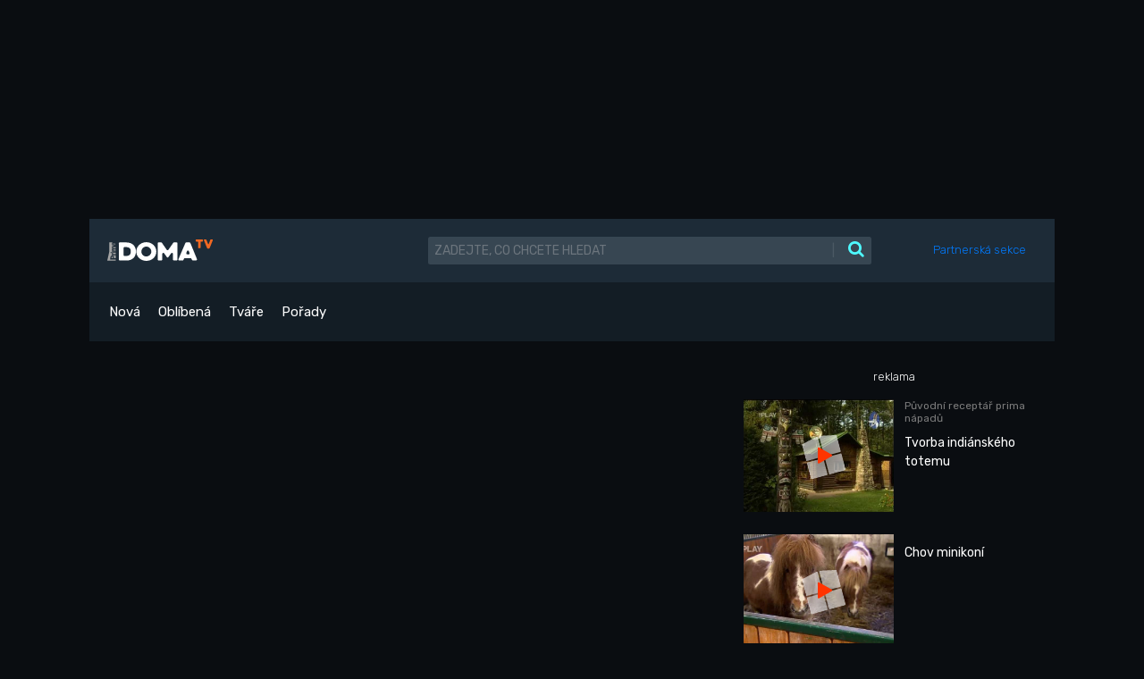

--- FILE ---
content_type: text/html; charset=UTF-8
request_url: https://primadoma.tv/video-46638-kone-plemene-appaloosa
body_size: 11272
content:
<!DOCTYPE html>
<html lang="cs" dir="ltr">
  <head>
    <meta charset="utf-8">
    <meta name="viewport" content="width=device-width, initial-scale=1.0, shrink-to-fit=no">
    <meta name="csrf-token" content="v90mweHcxizXLw9350EbPOBJmLCEGe1drAoSTg3v">
    <title>Koně plemene Appaloosa |  PrimadomaTV</title>
    <meta name="keywords" content="">
    <meta name="description" content="Koně plemene Appaloosa
">
    <meta name="robots" content="index, follow">


    <link rel="canonical" href="https://primadoma.tv/video-46638-kone-plemene-appaloosa">
    


    <!-- core CSS -->
    <link rel="stylesheet" href="https://primadoma.tv/assets/bootstrap/css/bootstrap.min.css">
    <link rel="stylesheet" href="https://fonts.googleapis.com/css?family=Rubik:300,300i,400,400i,500,500i,600,600i,700,700i,800,800i,900,900i&amp;display=swap">
    <link rel="stylesheet" href="https://primadoma.tv/assets/fonts/fontawesome-all.min.css">
    <link rel="stylesheet" href="https://primadoma.tv/assets/fonts/font-awesome.min.css">
    <link rel="stylesheet" href="https://primadoma.tv/assets/fonts/fontawesome5-overrides.min.css">
    <link rel="stylesheet" href="https://primadoma.tv/assets/css/color-grade.css">
    <link rel="stylesheet" href="https://primadoma.tv/assets/css/styles.css">
        <link rel="stylesheet" href="https://cdnjs.cloudflare.com/ajax/libs/ekko-lightbox/5.3.0/ekko-lightbox.css" integrity="sha512-Velp0ebMKjcd9RiCoaHhLXkR1sFoCCWXNp6w4zj1hfMifYB5441C+sKeBl/T/Ka6NjBiRfBBQRaQq65ekYz3UQ==" crossorigin="anonymous" referrerpolicy="no-referrer" />



		<!-- Icons -->
		<!-- The following icons can be replaced with your own, they are used by desktop and mobile browsers -->
		<link rel="apple-touch-icon" sizes="180x180" href="https://primadoma.tv/assets/img/favicons/apple-touch-icon.png">
		<link rel="icon" type="image/png" sizes="32x32" href="https://primadoma.tv/assets/img/favicons/favicon-32x32.png">
		<link rel="icon" type="image/png" sizes="16x16" href="https://primadoma.tv/assets/img/favicons/favicon-16x16.png">
		<link rel="manifest" href="https://primadoma.tv/assets/img/favicons/site.webmanifest">
		<link rel="mask-icon" href="https://primadoma.tv/assets/img/favicons/safari-pinned-tab.svg" color="#fe0000">
		<meta name="apple-mobile-web-app-title" content="PrimaDOMA TV">
		<meta name="application-name" content="PrimaDOMA TV">
		<meta name="msapplication-TileColor" content="#fc6701">
		<meta name="theme-color" content="#ffffff">
		<!-- END Icons -->





    <!-- The Open Graph protocol -->
    <meta property="og:url" content="https://primadoma.tv/video-46638-kone-plemene-appaloosa">
		<meta property="og:title" content="Koně plemene Appaloosa |  PrimadomaTV">
		<meta property="og:site_name" content="PrimadomaTV">
		<meta property="og:type" content="video.movie">
		<meta property="og:description" content="Koně plemene Appaloosa
">
		<meta property="og:locale" content="cs_CZ">
        <meta property="og:image" content="https://img.primadoma.cz/w_7/74/71/thumb/7471a641ab663f32c0abc61fb06b4734.jpg">
    <meta property="og:image:width" content="560">
    <meta property="og:image:height" content="420">




          <!-- JSON LD -->
      <script type="application/ld+json">
        {"@context":"https:\/\/schema.org","@type":"VideoObject","name":"Kon\u011b plemene Appaloosa","url":"https:\/\/primadoma.tv\/video-46638-kone-plemene-appaloosa","description":"Kon\u011b plemene Appaloosa\n","thumbnailUrl":"https:\/\/img.primadoma.cz\/w_7\/74\/71\/thumb\/7471a641ab663f32c0abc61fb06b4734.jpg","uploadDate":"2015-11-28T17:35:00+01:00","duration":"PT4M1S","embedUrl":"https:\/\/primadoma.tv\/video-46638-kone-plemene-appaloosa"}
      </script>
    
    <script src="https://static.primacdn.cz/sas/cmp/cpex-cmp.js"></script>
    <script>
      window.dataLayer = window.dataLayer || [];
    </script>

      <!-- Google Tag Manager -->
      <script>
          function addGTM(w, d, s, l, i) {
              w[l] = w[l] || [];
              w[l].push({'gtm.start': new Date().getTime(), event: 'gtm.js'});
              var f = d.getElementsByTagName(s)[0],
                  j = d.createElement(s),
                  dl = l != 'dataLayer' ? '&l=' + l : '';
              j.async = true;
              j.src = 'https://www.googletagmanager.com/gtm.js?id=' + i + dl;
              f.parentNode.insertBefore(j, f);
          }
          window.didomiOnReady = window.didomiOnReady || [];
          window.didomiOnReady.push(function () {
              addGTM(window, document, 'script', 'dataLayer', 'GTM-KJQ6QNW');
          });
      </script>
      <!-- End Google Tag Manager -->

      <script>
        (function(d,t) {try {var mk=d.createElement(t),s=d.getElementsByTagName(t)[0],l='http'+((location.protocol=='https:')?'s':''); mk.setAttribute('async','async');
        mk.setAttribute('defer','defer'); mk.src=l+'://track.median.eu/mediankit.js?cmptype=cmp&mkident=primadoma.tv'; s.parentNode.insertBefore(mk,s);} catch (e) {}})(document,'script');
      </script>


    <!-- logging -->
    <script>
        document.addEventListener("DOMContentLoaded", () => {
            var xhr = new XMLHttpRequest();
            xhr.open("GET", "/logging.php", true);
            xhr.send();
        });
    </script>


  </head>
  <body class="c-1080">

    <!-- Google Tag Manager (noscript) -->
    <noscript><iframe src="https://www.googletagmanager.com/ns.html?id=GTM-KJQ6QNW"
    height="0" width="0" style="display:none;visibility:hidden"></iframe></noscript>
    <!-- End Google Tag Manager (noscript) -->

    <div class="banner-zone fullwidth w970 desktop tablet" id="banner-top01">
    <div class="reklama-obsah leaderboard">
        <!-- Leaderboard / 728x90,970x210,960x200,960x210,960x100,970x100  / Branding 2000x14000 / mobile 300x100 -->
        <div class="mone_box">
            <div class="mone_header d-none reklama-nazev">reklama</div>
            <div class="sas_mone" data-d-area="leaderboard-1" id="sas_1"></div>
        </div>
    </div>
</div>

    <div class="branding-box-separator">
    <div class="wrapper">
    <header>
      <section>
  <div class="">
      <div class="container">
          <div class="row py-20 px-20" style="background-color: #1D2B37;">
              <div class="col col-3 col-xl-4 d-flex align-items-center px-0"><i class="d-none fas fa-align-justify fs-14 mr-4" style="color: rgba(255,255,255,0.6);"></i><span class="d-none fs-15 position-relative mr-4" style="color: rgba(255,255,255,0.6);">|</span>
                  <div class="position-relative"><a href="/"><img class="img-fluid" src="https://primadoma.tv/assets/img/logo/PrimaDoma_logo.svg" style="height: 24px;"></a></div>
              </div>
              <div class="col col-9 col-sm-7 col-xl-6 d-flex align-items-center">
                  <form class="w-100" action="/vyhledavani">
                      <div class="input-group"><input class="form-control fs-14 fw-400 text-uppercase" type="text" placeholder="zadejte, co chcete hledat" style="background-color: #374652; border: none; color:#ffffff;" name="q" value="">
                          <div class="input-group-append"><button class="btn pl-4" type="submit" style="background-color: #374652; border: none;"><span class="fs-15 mr-4" style="color:#4b5964;">|</span><i class="fa fa-search fs-19 primary-color"></i></button></div>
                      </div>
                  </form>
              </div>

              <div class="col col-2 col-lg-2 d-flex align-items-center justify-content-end">
                <ul class="navbar-nav ms-auto">
                    <!-- Authentication Links -->
                                                                        <li class="nav-item">
                                <a class="nav-link" href="https://primadoma.tv/login">Partnerská sekce</a>
                            </li>
                        
                                                            </ul>
            </div>



              



           </div>
          <div class="row" style="background-color: #131D25;">
              <div class="col col-12">
                  <div>
                      <ul class="nav fs-15 fw-400 d-flex" style="padding-top: 18px; padding-bottom: 18px;">
                          <li class="nav-item"><a class="nav-link text-white" href="/videa/nova">Nová</a></li>
                          <li class="nav-item"><a class="nav-link text-white" href="/videa/oblibena">Oblíbená</a></li>
                          <li class="nav-item"><a class="nav-link text-white" href="/tvare">Tváře</a></li>
                          <li class="nav-item"><a class="nav-link text-white mr-md-5" href="/porady">Pořady</a></li>
<!--
                          <li class="nav-item"><a class="nav-link primary-color" href="#">Kutilství</a></li>
                          <li class="nav-item"><a class="nav-link primary-color" href="#">Zahrada</a></li>
                          <li class="nav-item"><a class="nav-link primary-color" href="#">Tvoření</a></li>
                          <li class="nav-item"><a class="nav-link primary-color" href="#">Stavba</a></li>
                          <li class="nav-item"><a class="nav-link primary-color" href="#">Domov</a></li>
                          <li class="nav-item"><a class="nav-link primary-color" href="#">Rekonstrukce</a></li>
                          <li class="nav-item"><a class="nav-link primary-color" href="#">Dílna</a></li>
                          <li class="nav-item"><a class="nav-link primary-color" href="#">Energie a plyn</a></li>
-->
                     </ul>
                  </div>
              </div>
          </div>
      </div>
  </div>
  <div class="d-none head-mobile d-md-none py-20" style="background-color: #1D2B37;">
      <div class="container">
          <div class="d-flex justify-content-between position-relative" style="height: 30px;">
              <div class="d-inline-flex align-items-center">
                  <div class="d-flex"><i class="fas fa-align-justify fs-14 mr-4 d-flex align-items-center" style="color: rgba(255,255,255,0.6);"></i><span class="fs-15 position-relative mr-4" style="color: rgba(255,255,255,0.6);">|</span></div>
                  <div class="position-relative" style="top: -2px;"><a href="/"><img src="https://primadoma.tv/assets/img/logo/PrimaDoma_logo.svg" style="height: 18px;"></a></div>
              </div>
              <div>
                  <div><button class="btn" type="button" style="background-color: #374652; border: none; border-radius: 3px; padding: 5px 7px;"><i class="fa fa-search fs-19 primary-color"></i></button>
                      <div class="search-form">
                          <form action="/vyhledavani">
                              <div class="form-group mb-0">
                                  <div class="input-group"><input class="form-control fs-14 fw-400 text-uppercase" type="text" placeholder="zadejte, co chcete hledat" style="margin-right: -3px;" name="q" value="">
                                      <div class="input-group-append"><button class="btn position-relative" type="submit" style="background-color: #374652; border: none; border-radius: 3px; padding: 3px 7px 3px 20px;"><span class="fs-14 position-absolute" style="color:#4b5964; left: 0px; top: 5px;">|</span><i class="fa fa-search fs-19 primary-color"></i></button></div>
                                  </div>
                              </div>
                          </form>
                      </div>
                  </div>
              </div>
          </div>
      </div>
  </div>
  <div class="responsive-menu position-absolute w-100 d-md-none" style="background-color: #0A0D11; top: 60px; z-index: 1000; border-bottom: 1px solid #FFFFFF;">
      <ul class="nav flex-column fs-15 fw-400 d-flex align-items-center" style="padding-bottom: 5px;">
          <li class="nav-item w-100 text-center" style="background-color: #131D25;"><a class="nav-link text-white" href="#">Nové</a></li>
          <li class="nav-item w-100 text-center"><a class="nav-link text-white" href="">Oblíbené</a></li>
          <li class="nav-item w-100 text-center" style="background-color: #131D25;"><a class="nav-link text-white" href="">Tváře</a></li>
          <li class="nav-item w-100 text-center"><a class="nav-link text-white mr-md-5" href="">Pořady</a></li>
          <li class="nav-item w-100 text-center" style="background-color: #131D25;"><a class="nav-link primary-color" href="#">Kutilství</a></li>
          <li class="nav-item w-100 text-center"><a class="nav-link primary-color" href="#">Zahrada</a></li>
          <li class="nav-item w-100 text-center" style="background-color: #131D25;"><a class="nav-link primary-color" href="#">Tvoření</a></li>
          <li class="nav-item w-100 text-center"><a class="nav-link primary-color" href="#">Stavba</a></li>
          <li class="nav-item w-100 text-center" style="background-color: #131D25;"><a class="nav-link primary-color" href="#">Domov</a></li>
          <li class="nav-item w-100 text-center"><a class="nav-link primary-color" href="#">Rekonstrukce</a></li>
          <li class="nav-item w-100 text-center" style="background-color: #131D25;"><a class="nav-link primary-color" href="#">Dílna</a></li>
          <li class="nav-item w-100 text-center"><a class="nav-link primary-color" href="#">Energie a plyn</a></li>
      </ul>
  </div>
</section>
    </header>



        <section>
        <div class="container">

            <!-- tváře -->
            

            <div class="row">
                <div class="col col-12 col-lg-8 mb-20 mb-lg-0">

                    <!-- detail videa -->
                    <div>
                        <!-- video player snippet -->
<div class="position-relative">

            <div class="mb-4 embed-responsive embed-responsive-16by9">
            <iframe class=" embed-responsive-item" style="display:block" src="https://www.stream.cz/embed/index?urlName=kone-plemene-appaloosa-64186552" frameborder="0" allowfullscreen></iframe>
        </div>
    
</div>



                        <!--
                            <div class="d-md-flex justify-content-between align-items-center" style="background-color: rgba(255,52,0,0.25); padding: 20px;">
                                <div class="d-flex align-items-center d-md-inline-flex">
                                    <p class="fs-16 fw-400 text-white mb-0 mr-5">Sponzor videa</p>
                                    <div class="d-flex"><img src="assets/img/logo/Libovky_Pepy_Libickeho_RGB_white.svg" style="height: 29px;"></div>
                                </div><a class="text-white underline" href="#">Více o Best s.r.o.</a>
                            </div>
                        -->
                    </div>
                    <div class="d-md-flex mb-25 pb-25 mt-25 justify-content-between" >
                        <div>
                            <h1 class="fs-20 fw-400 mb-3">Koně plemene Appaloosa</h1>
                            <p class="fs-14 fw-400 mb-0" style="color: #707070;">28.11.2015</p>
                        </div>
                        <div>
                                                    </div>
                    </div>
                    <div style="border-bottom: 1px solid #707070;">
                        <p class="fs-14 fw-300">V dnešní reportáži se seznámíme s indiánskými koňmi Appaloosa. Blíže nám o tomto plemenu řekne Michaela Kunová. Typickým znakem těchto koní je, že jsou nižšího vzrůstu, nežli klasičtí teplokrevníci. Umožňovalo to snadné nasedání bez sedla a také lepší obratnost v terénu. psychicky se jedná o velice vyrovnané koně, takže jsou vhodní na vyjížďky pro začátečníky a školy.


Appaloosy jsou vyšlechtění indiánským kmenem Nesperse. Historie sahá do roku 1700. Typické zbarvení je flekaté s puntíky. Zajímavostí je, že mají bílé bělmo kolem panenek, na rozdíl od ostatních plemen koní, které je mají tmavé. Jejich chov probíhá ve venkovních výbězích a ne ve stájových boxech.</p>
                    </div>







                    

                    <div class="d-md-flex pb-25" style="border-bottom: 1px solid #707070; margin: 20px 0 50px 0;">
                        <!-- loga poradu -->
                                                                                <div class="mb-5 mb-md-0 mr-5" style="height: 41px;">
                                <a href="/porad-75896-gondici-s-r-o" title="Gondíci s.r.o.">
                                  <img src="https://primadoma.tv/assets/img/logo/porad-75896-gondici-s-r-o.png" style="height: 41px;">
                                </a>
                            </div>
                                                                        </div>







                    <div class="row mt-20">
                        <div class="col col-12 d-flex justify-content-between mb-20">
                            <p class="mb-0">Další videa z pořadu</p>
                        </div>

                        <!-- další videa z pořadu / další 4 -->
                        <div class="col col-12 overflow-auto">
                            <div class="row flex-nowrap flex-md-wrap">
                                                                    <div class="col col-6 col-md-3" style="margin-bottom: 24px;">
                                        <!-- video snippet -->
<article class="article-list-comp">
    <a href="/video-47685-zaklady-bezpecne-jizdy">
        <div class="mb-3 position-relative">
            <img class="img-fluid rad-3" src="/assets/img/Img/video-placeholder.png" onerror="this.onerror=null; this.src='/assets/img/Img/video-placeholder.png';">
                            <div class="timer">
                    <p class="fs-10 fw-400 primary-color mb-0">04:42</p>
                </div>
                    </div>
        <h3 class="fs-13 fw-300 lh-13">Základy bezpečné jízdy</h3>
    </a>
</article>
                                    </div>
                                                                    <div class="col col-6 col-md-3" style="margin-bottom: 24px;">
                                        <!-- video snippet -->
<article class="article-list-comp">
    <a href="/video-47684-domaci-kruhovy-trenink">
        <div class="mb-3 position-relative">
            <img class="img-fluid rad-3" src="https://img.primadoma.cz/w_7/c9/37/thumb/c93708d110d6973146e9c8bb4a7e4e1a.jpg" onerror="this.onerror=null; this.src='/assets/img/Img/video-placeholder.png';">
                            <div class="timer">
                    <p class="fs-10 fw-400 primary-color mb-0">06:16</p>
                </div>
                    </div>
        <h3 class="fs-13 fw-300 lh-13">Domácí kruhový trénink</h3>
    </a>
</article>
                                    </div>
                                                                    <div class="col col-6 col-md-3" style="margin-bottom: 24px;">
                                        <!-- video snippet -->
<article class="article-list-comp">
    <a href="/video-47682-meteorologie">
        <div class="mb-3 position-relative">
            <img class="img-fluid rad-3" src="/assets/img/Img/video-placeholder.png" onerror="this.onerror=null; this.src='/assets/img/Img/video-placeholder.png';">
                            <div class="timer">
                    <p class="fs-10 fw-400 primary-color mb-0">04:54</p>
                </div>
                    </div>
        <h3 class="fs-13 fw-300 lh-13">Meteorologie</h3>
    </a>
</article>
                                    </div>
                                                                    <div class="col col-6 col-md-3" style="margin-bottom: 24px;">
                                        <!-- video snippet -->
<article class="article-list-comp">
    <a href="/video-47681-zimni-zahrada">
        <div class="mb-3 position-relative">
            <img class="img-fluid rad-3" src="https://img.primadoma.cz/w_7/f7/30/thumb/f7303072f2a96173b5b3284445a5ea21.jpg" onerror="this.onerror=null; this.src='/assets/img/Img/video-placeholder.png';">
                            <div class="timer">
                    <p class="fs-10 fw-400 primary-color mb-0">04:39</p>
                </div>
                    </div>
        <h3 class="fs-13 fw-300 lh-13">Zimní zahrada</h3>
    </a>
</article>
                                    </div>
                                                                    <div class="col col-6 col-md-3" style="margin-bottom: 24px;">
                                        <!-- video snippet -->
<article class="article-list-comp">
    <a href="/video-47680-restaurovani-stareho-nabytku">
        <div class="mb-3 position-relative">
            <img class="img-fluid rad-3" src="/assets/img/Img/video-placeholder.png" onerror="this.onerror=null; this.src='/assets/img/Img/video-placeholder.png';">
                            <div class="timer">
                    <p class="fs-10 fw-400 primary-color mb-0">05:04</p>
                </div>
                    </div>
        <h3 class="fs-13 fw-300 lh-13">Restaurování starého nábytku</h3>
    </a>
</article>
                                    </div>
                                                                    <div class="col col-6 col-md-3" style="margin-bottom: 24px;">
                                        <!-- video snippet -->
<article class="article-list-comp">
    <a href="/video-47679-zeleninove-stavy">
        <div class="mb-3 position-relative">
            <img class="img-fluid rad-3" src="/assets/img/Img/video-placeholder.png" onerror="this.onerror=null; this.src='/assets/img/Img/video-placeholder.png';">
                            <div class="timer">
                    <p class="fs-10 fw-400 primary-color mb-0">05:07</p>
                </div>
                    </div>
        <h3 class="fs-13 fw-300 lh-13">Zeleninové šťávy</h3>
    </a>
</article>
                                    </div>
                                                                    <div class="col col-6 col-md-3" style="margin-bottom: 24px;">
                                        <!-- video snippet -->
<article class="article-list-comp">
    <a href="/video-46911-priprava-kavy">
        <div class="mb-3 position-relative">
            <img class="img-fluid rad-3" src="/assets/img/Img/video-placeholder.png" onerror="this.onerror=null; this.src='/assets/img/Img/video-placeholder.png';">
                            <div class="timer">
                    <p class="fs-10 fw-400 primary-color mb-0">06:32</p>
                </div>
                    </div>
        <h3 class="fs-13 fw-300 lh-13">Příprava kávy</h3>
    </a>
</article>
                                    </div>
                                                                    <div class="col col-6 col-md-3" style="margin-bottom: 24px;">
                                        <!-- video snippet -->
<article class="article-list-comp">
    <a href="/video-46910-hrusice-ii">
        <div class="mb-3 position-relative">
            <img class="img-fluid rad-3" src="/assets/img/Img/video-placeholder.png" onerror="this.onerror=null; this.src='/assets/img/Img/video-placeholder.png';">
                            <div class="timer">
                    <p class="fs-10 fw-400 primary-color mb-0">06:21</p>
                </div>
                    </div>
        <h3 class="fs-13 fw-300 lh-13">Hrusice II.</h3>
    </a>
</article>
                                    </div>
                                                                    <div class="col col-6 col-md-3" style="margin-bottom: 24px;">
                                        <!-- video snippet -->
<article class="article-list-comp">
    <a href="/video-46906-domaci-vyroba-sushi">
        <div class="mb-3 position-relative">
            <img class="img-fluid rad-3" src="/assets/img/Img/video-placeholder.png" onerror="this.onerror=null; this.src='/assets/img/Img/video-placeholder.png';">
                            <div class="timer">
                    <p class="fs-10 fw-400 primary-color mb-0">07:12</p>
                </div>
                    </div>
        <h3 class="fs-13 fw-300 lh-13">Domácí výroba sushi</h3>
    </a>
</article>
                                    </div>
                                                                    <div class="col col-6 col-md-3" style="margin-bottom: 24px;">
                                        <!-- video snippet -->
<article class="article-list-comp">
    <a href="/video-46905-rizoto-s-hraskem-a-chrestem">
        <div class="mb-3 position-relative">
            <img class="img-fluid rad-3" src="/assets/img/Img/video-placeholder.png" onerror="this.onerror=null; this.src='/assets/img/Img/video-placeholder.png';">
                            <div class="timer">
                    <p class="fs-10 fw-400 primary-color mb-0">06:56</p>
                </div>
                    </div>
        <h3 class="fs-13 fw-300 lh-13">Rizoto s hráškem a chřestem</h3>
    </a>
</article>
                                    </div>
                                                                    <div class="col col-6 col-md-3" style="margin-bottom: 24px;">
                                        <!-- video snippet -->
<article class="article-list-comp">
    <a href="/video-46903-netradicni-byt">
        <div class="mb-3 position-relative">
            <img class="img-fluid rad-3" src="/assets/img/Img/video-placeholder.png" onerror="this.onerror=null; this.src='/assets/img/Img/video-placeholder.png';">
                            <div class="timer">
                    <p class="fs-10 fw-400 primary-color mb-0">05:09</p>
                </div>
                    </div>
        <h3 class="fs-13 fw-300 lh-13">Netradiční byt</h3>
    </a>
</article>
                                    </div>
                                                                    <div class="col col-6 col-md-3" style="margin-bottom: 24px;">
                                        <!-- video snippet -->
<article class="article-list-comp">
    <a href="/video-46901-cvrckuv-mlyn">
        <div class="mb-3 position-relative">
            <img class="img-fluid rad-3" src="/assets/img/Img/video-placeholder.png" onerror="this.onerror=null; this.src='/assets/img/Img/video-placeholder.png';">
                            <div class="timer">
                    <p class="fs-10 fw-400 primary-color mb-0">05:15</p>
                </div>
                    </div>
        <h3 class="fs-13 fw-300 lh-13">Cvrčkův mlýn</h3>
    </a>
</article>
                                    </div>
                                                                    <div class="col col-6 col-md-3" style="margin-bottom: 24px;">
                                        <!-- video snippet -->
<article class="article-list-comp">
    <a href="/video-46900-vintage-moda">
        <div class="mb-3 position-relative">
            <img class="img-fluid rad-3" src="/assets/img/Img/video-placeholder.png" onerror="this.onerror=null; this.src='/assets/img/Img/video-placeholder.png';">
                            <div class="timer">
                    <p class="fs-10 fw-400 primary-color mb-0">04:45</p>
                </div>
                    </div>
        <h3 class="fs-13 fw-300 lh-13">Vintage móda</h3>
    </a>
</article>
                                    </div>
                                                                    <div class="col col-6 col-md-3" style="margin-bottom: 24px;">
                                        <!-- video snippet -->
<article class="article-list-comp">
    <a href="/video-46899-cesta-slivenec-chotec">
        <div class="mb-3 position-relative">
            <img class="img-fluid rad-3" src="/assets/img/Img/video-placeholder.png" onerror="this.onerror=null; this.src='/assets/img/Img/video-placeholder.png';">
                            <div class="timer">
                    <p class="fs-10 fw-400 primary-color mb-0">04:44</p>
                </div>
                    </div>
        <h3 class="fs-13 fw-300 lh-13">Cesta Slivenec - Choteč</h3>
    </a>
</article>
                                    </div>
                                                                    <div class="col col-6 col-md-3" style="margin-bottom: 24px;">
                                        <!-- video snippet -->
<article class="article-list-comp">
    <a href="/video-46898-ryby-a-jaro">
        <div class="mb-3 position-relative">
            <img class="img-fluid rad-3" src="/assets/img/Img/video-placeholder.png" onerror="this.onerror=null; this.src='/assets/img/Img/video-placeholder.png';">
                            <div class="timer">
                    <p class="fs-10 fw-400 primary-color mb-0">04:24</p>
                </div>
                    </div>
        <h3 class="fs-13 fw-300 lh-13">Ryby a jaro</h3>
    </a>
</article>
                                    </div>
                                                                    <div class="col col-6 col-md-3" style="margin-bottom: 24px;">
                                        <!-- video snippet -->
<article class="article-list-comp">
    <a href="/video-46897-jarni-dekorace">
        <div class="mb-3 position-relative">
            <img class="img-fluid rad-3" src="/assets/img/Img/video-placeholder.png" onerror="this.onerror=null; this.src='/assets/img/Img/video-placeholder.png';">
                            <div class="timer">
                    <p class="fs-10 fw-400 primary-color mb-0">04:52</p>
                </div>
                    </div>
        <h3 class="fs-13 fw-300 lh-13">Jarní dekorace</h3>
    </a>
</article>
                                    </div>
                                                                    <div class="col col-6 col-md-3" style="margin-bottom: 24px;">
                                        <!-- video snippet -->
<article class="article-list-comp">
    <a href="/video-46895-chia-seminka">
        <div class="mb-3 position-relative">
            <img class="img-fluid rad-3" src="/assets/img/Img/video-placeholder.png" onerror="this.onerror=null; this.src='/assets/img/Img/video-placeholder.png';">
                            <div class="timer">
                    <p class="fs-10 fw-400 primary-color mb-0">07:29</p>
                </div>
                    </div>
        <h3 class="fs-13 fw-300 lh-13">Chia semínka</h3>
    </a>
</article>
                                    </div>
                                                                    <div class="col col-6 col-md-3" style="margin-bottom: 24px;">
                                        <!-- video snippet -->
<article class="article-list-comp">
    <a href="/video-46892-maslove-holubicky">
        <div class="mb-3 position-relative">
            <img class="img-fluid rad-3" src="/assets/img/Img/video-placeholder.png" onerror="this.onerror=null; this.src='/assets/img/Img/video-placeholder.png';">
                            <div class="timer">
                    <p class="fs-10 fw-400 primary-color mb-0">04:26</p>
                </div>
                    </div>
        <h3 class="fs-13 fw-300 lh-13">Máslové holubičky</h3>
    </a>
</article>
                                    </div>
                                                                    <div class="col col-6 col-md-3" style="margin-bottom: 24px;">
                                        <!-- video snippet -->
<article class="article-list-comp">
    <a href="/video-46890-losos-nebo-kapr">
        <div class="mb-3 position-relative">
            <img class="img-fluid rad-3" src="/assets/img/Img/video-placeholder.png" onerror="this.onerror=null; this.src='/assets/img/Img/video-placeholder.png';">
                            <div class="timer">
                    <p class="fs-10 fw-400 primary-color mb-0">05:20</p>
                </div>
                    </div>
        <h3 class="fs-13 fw-300 lh-13">Losos nebo kapr</h3>
    </a>
</article>
                                    </div>
                                                                    <div class="col col-6 col-md-3" style="margin-bottom: 24px;">
                                        <!-- video snippet -->
<article class="article-list-comp">
    <a href="/video-46889-kastanova-polevka">
        <div class="mb-3 position-relative">
            <img class="img-fluid rad-3" src="/assets/img/Img/video-placeholder.png" onerror="this.onerror=null; this.src='/assets/img/Img/video-placeholder.png';">
                            <div class="timer">
                    <p class="fs-10 fw-400 primary-color mb-0">02:14</p>
                </div>
                    </div>
        <h3 class="fs-13 fw-300 lh-13">Kaštanová polévka</h3>
    </a>
</article>
                                    </div>
                                                            </div>
                        </div>

                    </div>


                </div>
                <div class="col co-12 col-lg-4">
                    <aside style="margin-left: -12px; margin-right: -12px;">
                        <div class="col overflow-auto">
                            <div class="banner-zone fullwidth w300 desktop tablet d-flex justify-content-center" id="square-aside-top">

    <!-- Sqaure 1 / 300x600,300x300,300x250,120x600,160x600 -->
    <div class="mone_box mb-4"><div class="mone_header hide reklama-nazev">reklama</div>
        <div class="sas_mone" data-d-area="halfpagead-1" data-m-area="mobilerectangle-3" id="sas_2"></div>
    </div>

</div><!-- /.square-desktop -->
                        </div>
                        <!-- další videa z pořadu / první 4 -->
                        <div class="col overflow-auto">
                            <div class="row flex-nowrap flex-lg-wrap flex-row flex-lg-column">

                                                                    <div class="col col-6 col-md-3 col-lg-12">
                                        <!-- video snippet -->
<article class="article-aside mb-4">
    <a href="https://primadoma.tv/video-43288-tvorba-indianskeho-totemu">
        <div class="img-wrapper position-relative mb-3">
            <img class="img-fluid" src="https://img.primadoma.cz/w_7/81/39/thumb/8139f35f845fc18a78945f79115d0e33.jpg" onerror="this.onerror=null; this.src='/assets/img/Img/video-placeholder.png';">
            <div class="position-absolute" style="top: 50%; left: 50%; margin-left: -20px; margin-top: -27px;">
                <img src="https://primadoma.tv/assets/img/picto/Play-picto_small.svg">
                <div class="position-absolute" style="top: 50%; left: 50%; margin-left: -7px; margin-top: -10px;">
                    <img src="https://primadoma.tv/assets/img/picto/Playbutton_small.svg" style="filter: drop-shadow(0px 3px 12px rgba(0,0,0,1));">
                </div>
            </div>
        </div>
        <div class="text-wrapper">
            <h3 class="fs-12 fw-400 mb-3" style="color: #7B7B7B;">Původní receptář prima nápadů</h3>
            <h3 class="fs-14 lh-14 fw-400 text-white">Tvorba indiánského totemu</h3>
        </div>
    </a>
</article>                                    </div>
                                                                    <div class="col col-6 col-md-3 col-lg-12">
                                        <!-- video snippet -->
<article class="article-aside mb-4">
    <a href="https://primadoma.tv/video-44296-chov-minikoni">
        <div class="img-wrapper position-relative mb-3">
            <img class="img-fluid" src="https://img.primadoma.cz/w_7/8c/52/thumb/8c52c4896bb1bf9f129f1d85133aa7e3.jpg" onerror="this.onerror=null; this.src='/assets/img/Img/video-placeholder.png';">
            <div class="position-absolute" style="top: 50%; left: 50%; margin-left: -20px; margin-top: -27px;">
                <img src="https://primadoma.tv/assets/img/picto/Play-picto_small.svg">
                <div class="position-absolute" style="top: 50%; left: 50%; margin-left: -7px; margin-top: -10px;">
                    <img src="https://primadoma.tv/assets/img/picto/Playbutton_small.svg" style="filter: drop-shadow(0px 3px 12px rgba(0,0,0,1));">
                </div>
            </div>
        </div>
        <div class="text-wrapper">
            <h3 class="fs-12 fw-400 mb-3" style="color: #7B7B7B;"></h3>
            <h3 class="fs-14 lh-14 fw-400 text-white">Chov minikoní</h3>
        </div>
    </a>
</article>                                    </div>
                                                                    <div class="col col-6 col-md-3 col-lg-12">
                                        <!-- video snippet -->
<article class="article-aside mb-4">
    <a href="https://primadoma.tv/video-397363-proc-muchovnik-neplodi">
        <div class="img-wrapper position-relative mb-3">
            <img class="img-fluid" src="https://img.primadoma.cz/w_7/9b/f8/thumb/9bf88e329a0173ff644995c529ecfad6.jpg" onerror="this.onerror=null; this.src='/assets/img/Img/video-placeholder.png';">
            <div class="position-absolute" style="top: 50%; left: 50%; margin-left: -20px; margin-top: -27px;">
                <img src="https://primadoma.tv/assets/img/picto/Play-picto_small.svg">
                <div class="position-absolute" style="top: 50%; left: 50%; margin-left: -7px; margin-top: -10px;">
                    <img src="https://primadoma.tv/assets/img/picto/Playbutton_small.svg" style="filter: drop-shadow(0px 3px 12px rgba(0,0,0,1));">
                </div>
            </div>
        </div>
        <div class="text-wrapper">
            <h3 class="fs-12 fw-400 mb-3" style="color: #7B7B7B;"></h3>
            <h3 class="fs-14 lh-14 fw-400 text-white">Proč muchovník neplodí?</h3>
        </div>
    </a>
</article>                                    </div>
                                                                    <div class="col col-6 col-md-3 col-lg-12">
                                        <!-- video snippet -->
<article class="article-aside mb-4">
    <a href="https://primadoma.tv/video-295154-7-dil-serie-3-vojtech-teply-podkovar">
        <div class="img-wrapper position-relative mb-3">
            <img class="img-fluid" src="https://img.primadoma.cz/w_7/0c/73/thumb/0c73bc8bc7c3e2a4961f70cd707645a2.jpg" onerror="this.onerror=null; this.src='/assets/img/Img/video-placeholder.png';">
            <div class="position-absolute" style="top: 50%; left: 50%; margin-left: -20px; margin-top: -27px;">
                <img src="https://primadoma.tv/assets/img/picto/Play-picto_small.svg">
                <div class="position-absolute" style="top: 50%; left: 50%; margin-left: -7px; margin-top: -10px;">
                    <img src="https://primadoma.tv/assets/img/picto/Playbutton_small.svg" style="filter: drop-shadow(0px 3px 12px rgba(0,0,0,1));">
                </div>
            </div>
        </div>
        <div class="text-wrapper">
            <h3 class="fs-12 fw-400 mb-3" style="color: #7B7B7B;"></h3>
            <h3 class="fs-14 lh-14 fw-400 text-white">7. díl, série 3 -  Vojtěch Teplý - Podkovář</h3>
        </div>
    </a>
</article>                                    </div>
                                
                            </div>
                        </div>
                        
                        <div class="col overflow-auto">
                            <div class="banner-zone fullwidth w300 desktop tablet d-flex justify-content-center" id="square-aside">

    <!-- Sqaure 2  / 300x600,300x300,300x250,120x600,160x600 -->
    <div class="mone_box"><div class="mone_header hide reklama-nazev">reklama</div>
        <div class="sas_mone" data-d-area="halfpagead-2" data-m-area="mobilerectangle-4" id="sas_3"></div>
    </div>

</div><!-- /.square-desktop -->
                        </div>


                    </aside>
                </div>
            </div>
        </div>
    </section>











    <section>
        <div class="container">
            <div class="row">
                <div class="col col-12">
                    <div class="row">
                        <div class="col col-12 d-flex justify-content-between mb-20">
                            <p class="mb-0">Články z našich webů</p>
                        </div>

                        <!-- články z našich webů -->
                        <div class="col overflow-auto">
                            <div class="row flex-nowrap flex-lg-wrap">
                                                                    <div class="col col-6 col-md-3 col-lg-2" style="margin-bottom: 24px;">
                                        <!-- article snippet -->
<article><a href="https://primanapady.cz/clanek-393358-starokladrubsky-kun-je-narodni-kulturni-pamatkou">
    <div class="position-relative mb-3">
        <img class="img-fluid" src="https://img.primadoma.cz/w_7/e3/d0/thumb/e3d0e9da1ebf942c78bb632b24dac53a.jpg">
            </div>
    <h3 class="fs-12 fw-400 mb-3" style="color: #7B7B7B;">Prima nápady</h3>
    <h3 class="fs-14 lh-14 fw-400 text-white">Starokladrubský kůň je národní kulturní památkou</h3>
</a></article>
                                    </div>
                                                                    <div class="col col-6 col-md-3 col-lg-2" style="margin-bottom: 24px;">
                                        <!-- article snippet -->
<article><a href="https://primadoma.cz/akce-92073-vystava-kun">
    <div class="position-relative mb-3">
        <img class="img-fluid" src="https://img.primadoma.cz/w_7/75/7e/thumb/757e5914ed87faded47f3053445c65d0.jpg">
            </div>
    <h3 class="fs-12 fw-400 mb-3" style="color: #7B7B7B;">Prima doma</h3>
    <h3 class="fs-14 lh-14 fw-400 text-white">Výstava KŮŇ</h3>
</a></article>
                                    </div>
                                                                    <div class="col col-6 col-md-3 col-lg-2" style="margin-bottom: 24px;">
                                        <!-- article snippet -->
<article><a href="https://primanapady.cz/clanek-300126-chov-americkeho-plemene-kone-quarter-horse">
    <div class="position-relative mb-3">
        <img class="img-fluid" src="https://img.primadoma.cz/w_7/21/cd/thumb/21cda7af8074999347ea5af859fb1869.jpg">
            </div>
    <h3 class="fs-12 fw-400 mb-3" style="color: #7B7B7B;">Prima nápady</h3>
    <h3 class="fs-14 lh-14 fw-400 text-white">Chov amerického plemene koně Quarter Horse</h3>
</a></article>
                                    </div>
                                                                    <div class="col col-6 col-md-3 col-lg-2" style="margin-bottom: 24px;">
                                        <!-- article snippet -->
<article><a href="https://primanapady.cz/clanek-299547-odolny-sympatak-s-hrivou-k-nam-mozna-priputoval-z-praveku">
    <div class="position-relative mb-3">
        <img class="img-fluid" src="https://img.primadoma.cz/w_7/ec/07/thumb/ec0745efaa9ad7a9dea602d9403e12c3.jpg">
            </div>
    <h3 class="fs-12 fw-400 mb-3" style="color: #7B7B7B;">Prima nápady</h3>
    <h3 class="fs-14 lh-14 fw-400 text-white">Odolný sympaťák s hřívou k nám možná připutoval z pravěku</h3>
</a></article>
                                    </div>
                                                                    <div class="col col-6 col-md-3 col-lg-2" style="margin-bottom: 24px;">
                                        <!-- article snippet -->
<article><a href="https://primanapady.cz/clanek-28858-kam-na-vylet-jarni-vylety-za-zviratky-se-budou-libit-nejen-detem">
    <div class="position-relative mb-3">
        <img class="img-fluid" src="https://img.primadoma.cz/w_7/f8/5c/thumb/f85c4fc501a94459987f2f9edff28997.jpg">
            </div>
    <h3 class="fs-12 fw-400 mb-3" style="color: #7B7B7B;">Prima nápady</h3>
    <h3 class="fs-14 lh-14 fw-400 text-white">Kam na výlet: Jarní výlety za zvířátky se budou líbit nejen dětem</h3>
</a></article>
                                    </div>
                                                                    <div class="col col-6 col-md-3 col-lg-2" style="margin-bottom: 24px;">
                                        <!-- article snippet -->
<article><a href="https://primadoma.cz/clanek-394736-milovnici-zvirat-zbystrete-nejvetsi-chovatelsky-veletrh-for-pets-uz-po-velikonocich">
    <div class="position-relative mb-3">
        <img class="img-fluid" src="https://img.primadoma.cz/w_7/c8/f6/thumb/c8f689ffce0546e1aba2f01394a48bdc.jpg">
            </div>
    <h3 class="fs-12 fw-400 mb-3" style="color: #7B7B7B;">Prima doma</h3>
    <h3 class="fs-14 lh-14 fw-400 text-white">Milovníci zvířat, zbystřete! Největší chovatelský veletrh FOR PETS už po Velikonocích!</h3>
</a></article>
                                    </div>
                                                            </div>
                        </div>
                    </div>
                </div>
            </div>
        </div>
    </section>





    <div class="d-flex justify-content-center mb-5">
    <!-- Board bottom / 970x210,970x300,970x310 -->
    <div class="mone_box"><div class="mone_header hide fs-12 text-right">reklama</div>
        <div class="sas_mone" data-d-area="boardbottom-1"  data-m-area="mobilerectangle-5" id="sas_5"></div>
    </div>
</div><!-- /.banner-zone -->    <footer>
      <section>



    <div style="background-color: #363838;">
        <div class="container">
            <div cless="row">
                <div class="col">
                    <div class="middle-part-wrapper">
                        <div class="row ml-0 mr-0 mt-3 mb-3">
                            <div class="col col-left col-12 col-lg-3">
                                <div>
                                    <p>
                                    Prima hobby TV a online pořady:
                                    </p>
                                </div>
                            </div>
                            <div class="col col-right">
                                <div>
                                    <p>
                                    <a href="https://primadoma.tv/porad-57778-receptar-prima-napadu" target="_blank" title="Receptář prima nápadů">Receptář prima nápadů</a>
                                    |
                                    <a href="https://primadoma.tv/porad-98860-libovky-pepy-libickeho" target="_blank" title="Libovky Pepy Libického">Libovky Pepy Libického</a>
                                    |
                                    <a href="https://primadoma.tv/porad-274188-fachmani" target="_blank" title="Fachmani">Fachmani</a>
                                    |
                                    <a href="https://primadoma.tv/porad-154746-remeslo-nenahradis" target="_blank" title="Řemeslo nenahradíš">Řemeslo nenahradíš</a>
                                    |
                                    <a href="https://primadoma.tv/porad-57779-vychytavky-ladi-hrusky" target="_blank" title="Vychytávky Ládi Hrušky">Vychytávky Ládi Hrušky</a>
                                    |
                                    <a href="https://primadoma.tv/porad-98844-minutovy-manzel" target="_blank" title="Minutový manžel">Minutový manžel</a>
                                    |
                                    <a href="https://primadoma.tv/porad-98631-zahradkarska-poradna-ludmily-duskove-a-jana-koprivy" target="_blank" title="Zahrádkářská poradna">Zahrádkářská poradna</a>
                                    |
                                    <a href="https://primadoma.tv/porad-293107-tajemstvi-domova" target="_blank" title="Tajemství domova s Evou">Tajemství domova s Evou</a>
                                    |
                                    <a href="https://primadoma.tv/porad-153354-tvoreni-s-rooyou" target="_blank" title="Tvoření s Rooyou">Tvoření s Rooyou</a>
                                    |
                                    <a href="https://primadoma.tv/porad-98880-staci-zacit" target="_blank" title="Stačí začít">Stačí začít</a>
                                    </p>
                                </div>
                            </div>
                        </div>



                        <div class="row ml-0 mr-0 mt-3 mb-3">
                            <div class="col col-left col-12 col-lg-3">
                                <div>
                                    <p>
                                    Prima hobby weby a online projekty:
                                    </p>
                                </div>
                            </div>
                            <div class="col col-right">
                                <div>
                                    <p>
                                    <a href="https://primadoma.cz" target="_blank" title="Prima DOMA">Prima DOMA</a>
                                    |
                                    <a href="https://zahradkarskaporadna.cz" target="_blank" title="Zahrádkářská poradna">Zahrádkářská poradna</a>
                                    |
                                    <a href="https://ceskykutil.cz" target="_blank" title="Český kutil">Český kutil</a>
                                    |
                                    <a href="https://fachmani.primadoma.cz" target="_blank" title="Fachmani">Fachmani</a>
                                    |
                                    <a href="https://primanapady.cz" target="_blank" title="Prima nápady">Prima nápady</a>
                                    |
                                    <a href="https://primadoma.tv" target="_blank" title="Prima DOMA TV">Prima DOMA TV</a>
                                    </p>
                                </div>
                            </div>
                        </div>



                        <div class="row ml-0 mr-0 mt-3 mb-3">
                            <div class="col col-left col-12 col-lg-3">
                                <div>
                                    <p>
                                    Najdete nás na sociálních sítích:
                                    </p>
                                </div>
                            </div>
                            <div class="col col-right">
                                <div>
                                    <p>
                                    <a href="https://www.facebook.com/primazahradkarskaporadna/" target="_blank" title="Facebook skupina pro zahrádkáře">Facebook skupina pro zahrádkáře</a>
                                    |
                                    <a href="https://www.facebook.com/libovkypepylibickeho" target="_blank" title="Libovky Pepy Libického">Libovky Pepy Libického</a>
                                    |
                                    <a href="https://www.facebook.com/primafachmani" target="_blank" title="Fachmani – rekonstrukce od A do Z">Fachmani – rekonstrukce od A do Z</a>
                                    </p>
                                </div>
                            </div>
                        </div>




                    </div>
                </div>
            </div>
        </div>
    </div>




    <div style="background-color: #111111;">
        <div>
            <div class="container">
                <div class="row">
                    <div class="col">
                        <div class="lower-part-wrapper">
                            <div class="row ml-0 mr-0">
                                <div class="col">
                                    <div class="upper-part mt-3 mb-3 text-center">
                                        <p>
                                            Prima DOMA MEDIA:
                                            <a class="ml-3" href="https://primadoma.cz" target="_blank" title="Prima DOMA MEDIA">Prima DOMA MEDIA</a>
                                            |
                                            <a href="https://primadoma.cz/kontakt" target="_blank" title="Kontakty">Kontakty</a>
                                            |
                                            <a href="https://blog.primadoma.cz" target="_parent" title="Blog Prima DOMA">Blog Prima DOMA</a>
                                            |
                                            <a href="https://blog.primadoma.cz/pro-novinare/" target="_blank" title="Pro média">Pro média</a>
                                            |
                                            <a href="https://primadoma.cz/souteze" target="_blank" title="Soutěže">Soutěže</a>
                                            </p>
                                    </div>
                                    <div class="middle-part mt-3 mb-3 text-center">
                                        <p>
                                            FTV Prima:
                                            <a class="ml-3" href="https://www.iprima.cz/o-ftv-prima" target="_blank" title="O FTV Prima">O FTV Prima</a>
                                            |
                                            <a href="https://www.iprima.cz/press" target="_blank" title="Press">Press</a>
                                            |
                                            <a href="https://www.iprima.cz/kontakty" target="_blank" title="Kontakty">Kontakty</a>
                                            |
                                            <a href="https://www.iprima.cz/prijem-tv-signalu/jak-naladit-jednotlive-kanaly-ftv-prima-s-r-o" target="_blank" title="Jak naladit">Jak naladit</a>
                                            |
                                            <a href="https://hbbtv.iprima.cz" target="_blank" title="HbbTV">HbbTV</a>
                                            |
                                            <a href="https://www.jobs.cz/prace/?company%5B0%5D=3192705" target="_blank" title="Volná pracovní místa">Volná pracovní místa</a>
                                        </p>
                                    </div>
                                    <div class="lower-part text-center mt-3 mb-3">
                                        <div class="left-part d-inline-xl-flex">
                                            <p class="mb-0">
                                                Copyright © 2012 – 2026 Prima DOMA MEDIA a FTV Prima. Všechna práva vyhrazena. Ochrana osobních údajů
                                            </p>
                                        </div>
                                        <div class="right-part d-inline-xl-flex">
                                            <p>
                                                <a href="https://www.iprima.cz/zpracovani-osobnich-udaju#_il=footer" target="_blank" title="Ochrana osobních údajů">Ochrana osobních údajů</a>
                                                |
                                                <a href="https://www.iprima.cz/zpracovani-osobnich-udaju#_il=footer" target="_blank" title="Podmínky užití">Podmínky užití</a>
                                                |
                                                <a href="https://www.iprima.cz/podminky-uzivani" target="_blank" title="Ochrana soukromí">Ochrana soukromí</a>
                                                |
                                                <a href="https://www.iprima.cz/cookies" target="_blank" title="Cookies">Cookies</a>
                                                |
                                                <a href="javascript:void(0)" onclick="try{Didomi.notice.show();}catch (e) {}" title="nastavení CMP">Zobrazit CMP</a>
                                            </p>
                                        </div>
                                    </div>
                                </div>
                            </div>
                        </div>
                    </div>
                </div>
            </div>
        </div>
    </div>

</section>
    </footer>
    </div>
    </div>



    <!-- core JS -->
    <script src="https://primadoma.tv/assets/js/jquery.min.js"></script>
    <script src="https://primadoma.tv/assets/bootstrap/js/bootstrap.min.js"></script>
        <script src="https://cdnjs.cloudflare.com/ajax/libs/ekko-lightbox/5.3.0/ekko-lightbox.min.js" integrity="sha512-Y2IiVZeaBwXG1wSV7f13plqlmFOx8MdjuHyYFVoYzhyRr3nH/NMDjTBSswijzADdNzMyWNetbLMfOpIPl6Cv9g==" crossorigin="anonymous" referrerpolicy="no-referrer"></script>
    <script>
        $(document).on('click', '[data-toggle="lightbox"]', function(event) {
            event.preventDefault();
            $(this).ekkoLightbox();
        });
    </script>

        <!-- (C)2000-2013 Gemius SA - gemiusAudience / primadoma.tv / Ostatni -->
    <script type="text/javascript">
    <!--//--><![CDATA[//><!--
    var pp_gemius_identifier = 'Bx2aqO7e9z0DX6ds38UBPpdSDotsAduub6Or8W1GXHD.u7';
    var pp_gemius_use_cmp = true;
    var gemius_init_timeout = 10000;
    // lines below shouldn't be edited
    function gemius_pending(i) { window[i] = window[i] || function() {var x = window[i+'_pdata'] = window[i+'_pdata'] || []; x[x.length]=arguments;};};
    gemius_pending('gemius_hit'); gemius_pending('gemius_event'); gemius_pending('pp_gemius_hit'); gemius_pending('pp_gemius_event');
    (function(d,t) {try {var gt=d.createElement(t),s=d.getElementsByTagName(t)[0],l='http'+((location.protocol=='https:')?'s':''); gt.setAttribute('async','async');
    gt.setAttribute('defer','defer'); gt.src=l+'://spir.hit.gemius.pl/xgemius.js'; s.parentNode.insertBefore(gt,s);} catch (e) {}})(document,'script');
    //--><!]]>
    </script>
    
    <script src="https://static.primacdn.cz/sas/primadomatv/prod/loader.js"></script>
  </body>
</html>


--- FILE ---
content_type: application/javascript
request_url: https://static.primacdn.cz/sas/primadomatv/prod/loader.js
body_size: 26
content:
(()=>{"use strict";(function(e,t,n=!1){return new Promise((function(a,o){let r=document.createElement("script");const s=t||document.getElementsByTagName("script")[0];function c(e,t){(t||!r.readyState||/loaded|complete/.test(r.readyState))&&(r.onload=null,r.onreadystatechange=null,r=void 0,t?o():a())}if(r.async=!0,r.defer=!0,r.onload=c,r.onreadystatechange=c,!0===n){var d=parseInt((new Date).getTime()/18e5);-1===e.indexOf("?")?e+="?v="+d:e+="&v="+d}r.src=e,s.parentNode.insertBefore(r,s)}))})("https://static.primacdn.cz/sas/primadomatv/prod/primadomatv_sas_config.js",null,!0).then((function(){}))})();